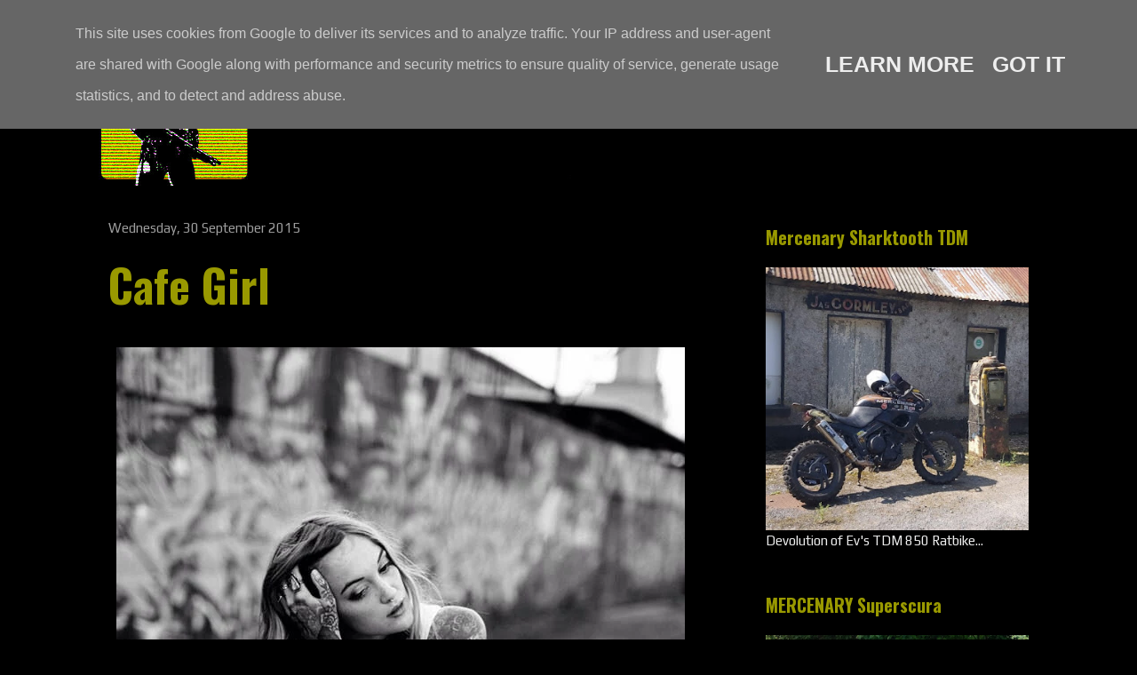

--- FILE ---
content_type: text/javascript; charset=UTF-8
request_url: https://www.mercenary.ie/feeds/posts/default?alt=json-in-script&start-index=8396&max-results=1&callback=random_posts
body_size: 7973
content:
// API callback
random_posts({"version":"1.0","encoding":"UTF-8","feed":{"xmlns":"http://www.w3.org/2005/Atom","xmlns$openSearch":"http://a9.com/-/spec/opensearchrss/1.0/","xmlns$blogger":"http://schemas.google.com/blogger/2008","xmlns$georss":"http://www.georss.org/georss","xmlns$gd":"http://schemas.google.com/g/2005","xmlns$thr":"http://purl.org/syndication/thread/1.0","id":{"$t":"tag:blogger.com,1999:blog-742812379510750712"},"updated":{"$t":"2026-01-22T14:10:04.916+00:00"},"category":[{"term":"Illustration"},{"term":"Girls"},{"term":"Sci Fi"},{"term":"Custom"},{"term":"Style"},{"term":"Japan"},{"term":"'80s"},{"term":"Cyberpunk"},{"term":"Helmet"},{"term":"Cafe Racer"},{"term":"Weird"},{"term":"Manga"},{"term":"Apocalypse"},{"term":"Movie"},{"term":"Soviet"},{"term":"Firearms"},{"term":"Aerospace"},{"term":"Akira"},{"term":"Harley Davidson"},{"term":"Chopper"},{"term":"Workshop"},{"term":"Desert"},{"term":"Stunt"},{"term":"Mercenary Garage"},{"term":"Matte Black"},{"term":"Race-bike"},{"term":"Leather"},{"term":"Vintage"},{"term":"Concept"},{"term":"Dirtbike"},{"term":"Ducati"},{"term":"Triumph"},{"term":"Punk"},{"term":"Kawasaki"},{"term":"GSXR"},{"term":"'90s"},{"term":"Honda"},{"term":"Adventure Bike"},{"term":"Sidecar"},{"term":"Yamaha"},{"term":"Music"},{"term":"Auto"},{"term":"Sportster"},{"term":"Streetfighter"},{"term":"Buell"},{"term":"Bosozoku"},{"term":"Goggles"},{"term":"Icon"},{"term":"Rat"},{"term":"Mad Max"},{"term":"Van"},{"term":"Flat-tracker"},{"term":"Suzuki"},{"term":"Scooter"},{"term":"Mecha"},{"term":"BMW"},{"term":"Tattoo"},{"term":"Drag Bike"},{"term":"2-Stroke"},{"term":"GPZ"},{"term":"France"},{"term":"Scrambler"},{"term":"Hoverbike"},{"term":"Slab-Side"},{"term":"'70s"},{"term":"Zombie"},{"term":"Sharktooth"},{"term":"USA"},{"term":"Katana"},{"term":"Retro"},{"term":"UK"},{"term":"Low"},{"term":"WTF?"},{"term":"Kitbash"},{"term":"Italy"},{"term":"Cosplay"},{"term":"Tokyo"},{"term":"Forced Induction"},{"term":"Yoshimura"},{"term":"Brat"},{"term":"Swingarm"},{"term":"Endurance"},{"term":"Z Bike"},{"term":"VW"},{"term":"Camouflage"},{"term":"Flames"},{"term":"Stickers"},{"term":"CB"},{"term":"Stunt Bike"},{"term":"Evan"},{"term":"MX"},{"term":"Rally"},{"term":"Smoking"},{"term":"Snow"},{"term":"Nostalgia"},{"term":"Dublin"},{"term":"Drift"},{"term":"Icon 1000"},{"term":"Trike"},{"term":"Wisdom"},{"term":"Ireland"},{"term":"Range Anxiety"},{"term":"Dog"},{"term":"Bug-Out Vehicle"},{"term":"Dieselpunk"},{"term":"Bobber"},{"term":"KTM"},{"term":"Culture"},{"term":"Kustom"},{"term":"Happy"},{"term":"Hero"},{"term":"Sad"},{"term":"Touring"},{"term":"Motorcycle Wrap"},{"term":"Landspeed"},{"term":"Africa Twin"},{"term":"Truck"},{"term":"Moto Guzzi"},{"term":"Urban"},{"term":"'60s"},{"term":"Bike Show"},{"term":"Graffiti"},{"term":"The Road"},{"term":"Couriers"},{"term":"StarWars"},{"term":"Tired Now"},{"term":"Enduro"},{"term":"Future"},{"term":"Time Travel"},{"term":"Supermotard"},{"term":"T-Shirt"},{"term":"Hub Steering"},{"term":"Lunar"},{"term":"Ural"},{"term":"Design"},{"term":"Goth"},{"term":"KLR"},{"term":"AI"},{"term":"California"},{"term":"Simpson"},{"term":"T4"},{"term":"Electric"},{"term":"Rockers"},{"term":"Australia"},{"term":"Casual Friday"},{"term":"Superlight"},{"term":"TDM"},{"term":"Germany"},{"term":"Slingshot"},{"term":"Mercenary KLR250"},{"term":"Sweden"},{"term":"Carbon"},{"term":"Dinosaur"},{"term":"Kawaii"},{"term":"Mercenary Sharktooth TDM"},{"term":"Bonneville"},{"term":"China"},{"term":"Poland"},{"term":"Burnout"},{"term":"Discosphere"},{"term":"GS"},{"term":"Restomod"},{"term":"Noel"},{"term":"Speed Merchant"},{"term":"St. Petersburg"},{"term":"CX"},{"term":"Cat"},{"term":"Lego"},{"term":"Sideburn"},{"term":"CBR"},{"term":"Ernie Vigil"},{"term":"Ninja"},{"term":"EICMA"},{"term":"Tracked"},{"term":"Big Honda"},{"term":"CHVRCH"},{"term":"RSD"},{"term":"Skate"},{"term":"Thailand"},{"term":"Vespa"},{"term":"London"},{"term":"NYC"},{"term":"Paris Dakar"},{"term":"Spain"},{"term":"Joe Strummer"},{"term":"Sketches"},{"term":"Boom!"},{"term":"Glitch"},{"term":"Mini-Moto"},{"term":"Moped"},{"term":"Rob Carpenter"},{"term":"Tank"},{"term":"2000AD"},{"term":"Bubblevisor"},{"term":"FTWCO"},{"term":"Streetride"},{"term":"Calendar 2014"},{"term":"Combat-Motors"},{"term":"Die Antwoord"},{"term":"Hayabusa"},{"term":"Indian"},{"term":"Mercenary GPZ1100"},{"term":"Portland"},{"term":"Trials"},{"term":"Africa"},{"term":"Bicycle"},{"term":"NFK"},{"term":"The Soviet"},{"term":"Toolchest"},{"term":"EBR"},{"term":"SeeSeeMotorcycles"},{"term":"Эмма"},{"term":"Ape"},{"term":"Panigale"},{"term":"RD"},{"term":"Royal Enfield"},{"term":"Special"},{"term":"Steampunk"},{"term":"Strippers"},{"term":"Tokusatsu"},{"term":"CBR1000F"},{"term":"South Africa"},{"term":"Tron"},{"term":"'00s"},{"term":"Attitude"},{"term":"Empire"},{"term":"H2"},{"term":"Monowheel"},{"term":"Norton"},{"term":"Vibrazioni"},{"term":"XS"},{"term":"Adventure"},{"term":"Ed Turner Motorcycles"},{"term":"Netherland"},{"term":"Ruckus"},{"term":"Sanctuary"},{"term":"Tech 21"},{"term":"Cub"},{"term":"Dublin 8"},{"term":"India"},{"term":"Paddy Dakar"},{"term":"Tank Girl"},{"term":"Tools"},{"term":"ASBO"},{"term":"Glemseck"},{"term":"LA"},{"term":"Mickey Rourke"},{"term":"Paris"},{"term":"Cold"},{"term":"Danny Huynh Creations"},{"term":"Ewa Pieniakowska"},{"term":"Husqvarna"},{"term":"Lost"},{"term":"Racefit"},{"term":"Ukraine"},{"term":"VHS Wednesday"},{"term":"ATGATT"},{"term":"BTTF"},{"term":"Baja"},{"term":"Dirtquake"},{"term":"Travels"},{"term":"Twin-Shock Trials"},{"term":"BSA"},{"term":"CB900F"},{"term":"Calendar 2015"},{"term":"Morocco"},{"term":"Motor"},{"term":"South America"},{"term":"Deus Ex Machina"},{"term":"Finland"},{"term":"HDATMM"},{"term":"Lucky Cat Garage"},{"term":"Magpul"},{"term":"Merchandise"},{"term":"Project Superlight"},{"term":"Quads"},{"term":"T3"},{"term":"Warning"},{"term":"Woolly Hat"},{"term":"BSMC"},{"term":"CBX 1000"},{"term":"HPN"},{"term":"Hooligan"},{"term":"Monster"},{"term":"Ró"},{"term":"Tom Cruise"},{"term":"Wall of Death"},{"term":"Whatcha Thinkin'?"},{"term":"BOTT"},{"term":"Celty"},{"term":"ChopperDave's"},{"term":"InfamousTeam"},{"term":"Korea"},{"term":"MuchoMoto"},{"term":"Paso"},{"term":"Pizza"},{"term":"Project Superscura"},{"term":"Repo-Man"},{"term":"Wheel Discs"},{"term":"Bisley"},{"term":"Castrol"},{"term":"Christina Billings"},{"term":"Hunter S Thompson"},{"term":"Moscow"},{"term":"Otaku"},{"term":"Rant!"},{"term":"Speedway"},{"term":"Technical"},{"term":"Vincent"},{"term":"Wiring"},{"term":"Guy Martin"},{"term":"Indonesia"},{"term":"Izh"},{"term":"Lanakila MacNaughton"},{"term":"Motörhead"},{"term":"Nick Apex"},{"term":"Otto Schmidt"},{"term":"Ténéré"},{"term":"V-Rod"},{"term":"Volcano"},{"term":"Aprilia"},{"term":"Calamity Amelie"},{"term":"Fantic"},{"term":"IFSS"},{"term":"Kinetic"},{"term":"Moe"},{"term":"Morgan"},{"term":"Nitrous"},{"term":"Project XS Sidecar"},{"term":"Ride \u0026 Pride"},{"term":"Sahara"},{"term":"Stuck"},{"term":"XTR Pepo"},{"term":"An-Bu"},{"term":"Bevel"},{"term":"Cool Kid Customs"},{"term":"Denmark"},{"term":"Grom"},{"term":"IT\/DT"},{"term":"Iceland"},{"term":"JDM"},{"term":"M.A.D KUUSAA"},{"term":"Mexico"},{"term":"Pikes Peak"},{"term":"Shark"},{"term":"Shinya Kimura"},{"term":"Stunt Bums"},{"term":"Superretards"},{"term":"Trev Brady"},{"term":"Vampire"},{"term":"XL600M"},{"term":"'50s"},{"term":"Bloodrunners"},{"term":"Bullshit"},{"term":"Dr.Martens"},{"term":"Goldwing"},{"term":"Husaberg"},{"term":"Nevada"},{"term":"Props"},{"term":"RTW"},{"term":"Rose McGowan"},{"term":"San Francisco"},{"term":"Screaming Blue Messiahs"},{"term":"T1"},{"term":"T2"},{"term":"V-Max"},{"term":"YouWBike"},{"term":"Zephyr"},{"term":"Bagger"},{"term":"Belgium"},{"term":"CBR 600"},{"term":"Classified Moto"},{"term":"Eddie Lawson"},{"term":"Evel Knievel"},{"term":"Fiddy"},{"term":"Harris"},{"term":"Holographic Hammer"},{"term":"LeahStunts"},{"term":"Radical Ducati"},{"term":"Ruby Rose"},{"term":"Speedtractor"},{"term":"Vietnam"},{"term":"Vyrus"},{"term":"WFO Racing"},{"term":"Wrenchmonkees"},{"term":"'10s"},{"term":"Ace Cafe"},{"term":"Alp Racing"},{"term":"Bimota"},{"term":"Brough Superior"},{"term":"Chicago"},{"term":"Chile"},{"term":"Coffee"},{"term":"Czech"},{"term":"Dainese"},{"term":"Dax"},{"term":"Death Spray"},{"term":"Fat Tyre"},{"term":"Felix"},{"term":"Freddie Spencer"},{"term":"Gravity"},{"term":"Hillclimb"},{"term":"Lambretta"},{"term":"Malaysia"},{"term":"Museum"},{"term":"Mythbusters"},{"term":"Piaggio"},{"term":"Portugal"},{"term":"Project Mini-Moto"},{"term":"Project Pipe Bomb RD200"},{"term":"Rolf Circus"},{"term":"St.Louis"},{"term":"StuntFreaks"},{"term":"Tech-Tip"},{"term":"Thibault"},{"term":"Tintin"},{"term":"Trip"},{"term":"Urbex"},{"term":"Zero Engineering"},{"term":"Bad Seeds"},{"term":"Benelli"},{"term":"Brooklyn Invitational"},{"term":"Bultaco"},{"term":"Cagiva"},{"term":"Canada"},{"term":"Carducci"},{"term":"Daft Punk"},{"term":"Diamond Atelier"},{"term":"Dime City Cycles"},{"term":"Dnepr"},{"term":"Fairuza Balk"},{"term":"Foot-pegs"},{"term":"Gorillaz"},{"term":"HRC"},{"term":"Honeybadger"},{"term":"Ian Galvin"},{"term":"Jawa"},{"term":"LED"},{"term":"Laverda"},{"term":"Matchless"},{"term":"Matt Tkocz"},{"term":"Meatloaf"},{"term":"Milla Jovovich"},{"term":"Mooneyes"},{"term":"Moto Martin"},{"term":"MotoGeo"},{"term":"Mule"},{"term":"New Zealand"},{"term":"P!nk"},{"term":"Peter Fonda"},{"term":"Rucksack"},{"term":"Siberia"},{"term":"Skoal Bandit"},{"term":"Spondon"},{"term":"Walt Siegl"},{"term":"Arch"},{"term":"Ashley Lammela"},{"term":"Black Bike Week"},{"term":"Brazil"},{"term":"CRD"},{"term":"Can-Am"},{"term":"DeBolex"},{"term":"Exile"},{"term":"IOM"},{"term":"JB Stunts"},{"term":"Jamie Robinson"},{"term":"Jorian Ponomareff"},{"term":"Josh Turner"},{"term":"K\u0026N"},{"term":"Kott"},{"term":"Lee Bowers"},{"term":"Licence Plate"},{"term":"Motobécane"},{"term":"Motocompo"},{"term":"Nat"},{"term":"Old Empire"},{"term":"Ornella Muti"},{"term":"Puch"},{"term":"Pussy Riot"},{"term":"QOTSA"},{"term":"Roadbook Holder"},{"term":"Sticky's Speed Shop"},{"term":"Streetfighters Magazine"},{"term":"TRX"},{"term":"Texas"},{"term":"Teya Salat"},{"term":"The Cramps"},{"term":"Turkey"},{"term":"Winona"},{"term":"Yokohama"},{"term":"Zundapp"},{"term":"Aerosan"},{"term":"Akrapovič"},{"term":"Algeria"},{"term":"Bear"},{"term":"Blitz"},{"term":"Calendar 2016"},{"term":"Climate Change"},{"term":"David Beckham"},{"term":"Eddie Kidd"},{"term":"El Solitario"},{"term":"Fireblade"},{"term":"Fugazi"},{"term":"GuyGuy"},{"term":"Imelda May"},{"term":"JvB Moto"},{"term":"KLF"},{"term":"Kettenkrad"},{"term":"Kikishop Customs"},{"term":"Lowering Link"},{"term":"MV"},{"term":"Megan Fox"},{"term":"Midalu"},{"term":"Minutemen"},{"term":"OAS"},{"term":"Project Africa Twin"},{"term":"Quasar"},{"term":"Repairs"},{"term":"Sinéad O'Connor"},{"term":"StuntIreland"},{"term":"Stuntex.ru"},{"term":"Sultans of Sprint"},{"term":"Swedish"},{"term":"TT"},{"term":"Toner Leathers"},{"term":"Unimog"},{"term":"Victory"},{"term":"Vintage Monkey"},{"term":"'30s"},{"term":"'40s"},{"term":"Amphicat"},{"term":"Austria"},{"term":"Blüe Öyster Cült"},{"term":"Bruce Willis"},{"term":"Bull Dock"},{"term":"CZ"},{"term":"Carbs"},{"term":"Choppertown"},{"term":"Craig Vetter"},{"term":"DC"},{"term":"Detroit"},{"term":"Dodge Tomahawk"},{"term":"Egli"},{"term":"Fishbone"},{"term":"Florida"},{"term":"Furygan"},{"term":"GPS"},{"term":"Gilera"},{"term":"Girl Meets Bike"},{"term":"Helmut Newton"},{"term":"JSK"},{"term":"Jason Britton"},{"term":"Krauser"},{"term":"Lazareth"},{"term":"MT01"},{"term":"Manchester"},{"term":"Masumi Max"},{"term":"Meg Ryan"},{"term":"Minzy"},{"term":"Mission Motorcycles"},{"term":"Mondello"},{"term":"Mongolia"},{"term":"Motra"},{"term":"Namibia"},{"term":"Pixies"},{"term":"Project Fantic"},{"term":"Project G-Bomb"},{"term":"RG500"},{"term":"RideApart"},{"term":"Road Race"},{"term":"Robyn Diamond"},{"term":"Rollie Free"},{"term":"Sarah Lezito"},{"term":"Side-stand"},{"term":"Switzerland"},{"term":"Taiwan"},{"term":"Touratech"},{"term":"Trailway"},{"term":"Wiseco"},{"term":"Yard Built"},{"term":"Никогда не сдавайся!"},{"term":"AJS"},{"term":"Afghanistan"},{"term":"Baltimore"},{"term":"Beach"},{"term":"Beta"},{"term":"Black Flag"},{"term":"Boano"},{"term":"Britten"},{"term":"CRO"},{"term":"Dozer Garage"},{"term":"Dunlop"},{"term":"Dustbin Fairing"},{"term":"Egypt"},{"term":"Electraglide"},{"term":"First Notion"},{"term":"Grasstrack"},{"term":"Greece"},{"term":"Hide Motorcycle"},{"term":"Hiroyuki Ogawa"},{"term":"Latvia"},{"term":"Lois-on-the-loose"},{"term":"Lou Reed"},{"term":"LoudBike"},{"term":"MZ"},{"term":"Maico"},{"term":"Malaguti"},{"term":"Montessa"},{"term":"Mountjoy Motorcycles"},{"term":"Mugen"},{"term":"NLB"},{"term":"Natalie Portman"},{"term":"Norway"},{"term":"Peter Lindbergh"},{"term":"PimpStar"},{"term":"ROC"},{"term":"RetroMoto"},{"term":"RockTheStreet"},{"term":"Rokon"},{"term":"Roof"},{"term":"Russ Meyer"},{"term":"SP1"},{"term":"Skerries 100"},{"term":"Solex"},{"term":"Stories of Bike"},{"term":"T-Max"},{"term":"Triton"},{"term":"Tunisia"},{"term":"UAE"},{"term":"VFR"},{"term":"Venezuela"},{"term":"Walter Wolf"},{"term":"Where the Hell is Murph"},{"term":"Whitehouse"},{"term":"WhyWeRide"},{"term":"Workhorse Speed Shop"},{"term":"Argentina"},{"term":"CCM"},{"term":"Caribbean"},{"term":"Derbi"},{"term":"GASGAS"},{"term":"Gas Cap Kustom"},{"term":"Hashiriya"},{"term":"Hawaii"},{"term":"Hesketh"},{"term":"Hungary"},{"term":"IceCube"},{"term":"IceT"},{"term":"Jessica Maine"},{"term":"KDX"},{"term":"Lebanon"},{"term":"Mauritania"},{"term":"Morini"},{"term":"ONYX"},{"term":"Pakistan"},{"term":"Paton"},{"term":"Polaris"},{"term":"Pulsar"},{"term":"Reverend Horton Heat"},{"term":"Road Rocket"},{"term":"Romania"},{"term":"Scotland"},{"term":"Serbia"},{"term":"Simson"},{"term":"Singapore"},{"term":"Solarpunk"},{"term":"Syria"},{"term":"Tacita"},{"term":"Tony Foale"},{"term":"Turkmenistan"},{"term":"Velocette"},{"term":"Voxan"},{"term":"Wales"},{"term":"Wasp"},{"term":"Zambia"},{"term":"s"}],"title":{"type":"text","$t":"Mercenary Garage - Custom Bike, SciFi \u0026amp; Punk Engineering Blog"},"subtitle":{"type":"html","$t":"Lost, late and low on fuel somewhere in the Dublin underground, Mercenary Garage is the mutant progeny of a Custom Motorcycle Workshop and an Online Blog. It's a weird mix of custom motorcycles, punk-rock, dirt-bikes, science fiction and ghetto engineering, tempered by a preoccupation with the '80s, the Apocalypse and Soviet technology. Perhaps it's a result of an anxiety Kustom Chopper Bobber Cafe Racer Streetfighter Scrambler Flattracker Drag Racer Rally Roadbook Enduro Ghetto DIY Engineering "},"link":[{"rel":"http://schemas.google.com/g/2005#feed","type":"application/atom+xml","href":"https:\/\/www.mercenary.ie\/feeds\/posts\/default"},{"rel":"self","type":"application/atom+xml","href":"https:\/\/www.blogger.com\/feeds\/742812379510750712\/posts\/default?alt=json-in-script\u0026start-index=8396\u0026max-results=1"},{"rel":"alternate","type":"text/html","href":"https:\/\/www.mercenary.ie\/"},{"rel":"hub","href":"http://pubsubhubbub.appspot.com/"},{"rel":"previous","type":"application/atom+xml","href":"https:\/\/www.blogger.com\/feeds\/742812379510750712\/posts\/default?alt=json-in-script\u0026start-index=8395\u0026max-results=1"},{"rel":"next","type":"application/atom+xml","href":"https:\/\/www.blogger.com\/feeds\/742812379510750712\/posts\/default?alt=json-in-script\u0026start-index=8397\u0026max-results=1"}],"author":[{"name":{"$t":"Unknown"},"email":{"$t":"noreply@blogger.com"},"gd$image":{"rel":"http://schemas.google.com/g/2005#thumbnail","width":"16","height":"16","src":"https:\/\/img1.blogblog.com\/img\/b16-rounded.gif"}}],"generator":{"version":"7.00","uri":"http://www.blogger.com","$t":"Blogger"},"openSearch$totalResults":{"$t":"8877"},"openSearch$startIndex":{"$t":"8396"},"openSearch$itemsPerPage":{"$t":"1"},"entry":[{"id":{"$t":"tag:blogger.com,1999:blog-742812379510750712.post-1100521686705544452"},"published":{"$t":"2013-11-15T11:30:00.003+00:00"},"updated":{"$t":"2017-11-22T22:59:32.107+00:00"},"category":[{"scheme":"http://www.blogger.com/atom/ns#","term":"Adventure Bike"},{"scheme":"http://www.blogger.com/atom/ns#","term":"EICMA"},{"scheme":"http://www.blogger.com/atom/ns#","term":"Touratech"},{"scheme":"http://www.blogger.com/atom/ns#","term":"Touring"}],"title":{"type":"text","$t":"EICMA 2013 - Touratech"},"content":{"type":"html","$t":"\u003Cdiv dir=\"ltr\" style=\"text-align: left;\" trbidi=\"on\"\u003E\nHarley folk love Chrome and Ducatisti love Carbon. Adventure Bikers love Farkles...\u003Cbr \/\u003E\n\u003Cbr \/\u003E\nFarkles, you ask?\u003Cbr \/\u003E\n\u003Cbr \/\u003E\nA Functional Sparkle, a Farkle is an aftermarket accessory that adds additional functionality to a bike. An aluminium GPS holder is a farkle. An LED light-strip that illuminates your engine isn't a farkle 'cos it's not particularly functional. It's just an accessory.\u003Cbr \/\u003E\n\u003Cbr \/\u003E\nAnd the undisputed king of Adventure Bike farkling is... \u0026nbsp;Touratech.\u003Cbr \/\u003E\n\u003Cbr \/\u003E\nTouratech farkles are designed and manufactured in an enchanted underground lair, under a mountain at a secret location in Bavaria.\u003Cbr \/\u003E\n\u003Cbr \/\u003E\nStaffed almost entirely by Elves, Dwarves and Unicorns (Touratech is an equal opportunity employer and also employs some of the lesser known mystical creatures), Touratech uses only the latest in arcane manufacturing processes to produce the most highly sought after farkles in the realm.\u003Cbr \/\u003E\n\u003Cbr \/\u003E\nThis stuff is gorgeous!!\u003Cbr \/\u003E\n\u003Cbr \/\u003E\nUnfortunately, due to the high wages demanded by highly skilled mystical artisans, the inaccessible nature of the enchanted lair and the ongoing security costs incurred in keeping the secret location, y'know... secret, Touratech farkles are a bit spendy...*\u003Cbr \/\u003E\n\u003Cbr \/\u003E\nThere are lots of be-farkled BMW GS Adventures kicking around Dublin. And they're all in pristine condition. I have a sneaking suspicion that despite being equipped with crash-bars and master-cylinder protectors and industrial GPS units and head-light guards, these bikes don't do any actual adventuring.\u003Cbr \/\u003E\n\u003Cbr \/\u003E\nAnd I guess that's understandable. If I had a bike that cost nineteen and a half grand (Yup, that's what a GS1200 Adventure costs in Ireland), with another couple of grand in farkles, I'd be reluctant to take it off-road too...\u003Cbr \/\u003E\n\u003Cbr \/\u003E\n\u003Cbr \/\u003E\n\u003Cdiv class=\"separator\" style=\"clear: both; text-align: center;\"\u003E\n\u003Ca href=\"https:\/\/blogger.googleusercontent.com\/img\/b\/R29vZ2xl\/AVvXsEjpbHsGpDHKIj9nbu2B2P0isIIx1AsKL1q0DjtqRLs6nU9VMztNTgkbpQv8M2F5hyphenhyphen9UnE-Mm0F6rPiIsnQKo6oLwq6qhC_i5GnnafPxR0Gk69PyVt0UxzmnV08B65npEocZqcHG5nAefus\/s1600\/Mercenary+EICMA+2013+-+Touratech+BMW+10.jpg\" imageanchor=\"1\" style=\"margin-left: 1em; margin-right: 1em;\"\u003E\u003Cimg alt=\"EICMA 2013 - Touratech\" border=\"0\" height=\"640\" src=\"https:\/\/blogger.googleusercontent.com\/img\/b\/R29vZ2xl\/AVvXsEjpbHsGpDHKIj9nbu2B2P0isIIx1AsKL1q0DjtqRLs6nU9VMztNTgkbpQv8M2F5hyphenhyphen9UnE-Mm0F6rPiIsnQKo6oLwq6qhC_i5GnnafPxR0Gk69PyVt0UxzmnV08B65npEocZqcHG5nAefus\/s640\/Mercenary+EICMA+2013+-+Touratech+BMW+10.jpg\" title=\"EICMA 2013 - Touratech\" width=\"640\" \/\u003E\u003C\/a\u003E\u003C\/div\u003E\n\u003Cbr \/\u003E\n\u003Cdiv class=\"separator\" style=\"clear: both; text-align: center;\"\u003E\n\u003Ca href=\"https:\/\/blogger.googleusercontent.com\/img\/b\/R29vZ2xl\/AVvXsEgsILfNx7tlIH99wPCJllgNkK39ETDd_6pvibNKjrKnPl2fuOylKX2Yc0Ei4j7YFVd5PYf2huZcWfyt3tiVDz873Cmy8Sh3sH0Hndke1c-5-WQoI6oi59y7-i-ybCeP4IVVsaH14dTp3S0\/s1600\/Mercenary+EICMA+2013+-+Touratech+BMW+20.jpg\" imageanchor=\"1\" style=\"margin-left: 1em; margin-right: 1em;\"\u003E\u003Cimg alt=\"EICMA 2013 - Touratech\" border=\"0\" height=\"640\" src=\"https:\/\/blogger.googleusercontent.com\/img\/b\/R29vZ2xl\/AVvXsEgsILfNx7tlIH99wPCJllgNkK39ETDd_6pvibNKjrKnPl2fuOylKX2Yc0Ei4j7YFVd5PYf2huZcWfyt3tiVDz873Cmy8Sh3sH0Hndke1c-5-WQoI6oi59y7-i-ybCeP4IVVsaH14dTp3S0\/s640\/Mercenary+EICMA+2013+-+Touratech+BMW+20.jpg\" title=\"EICMA 2013 - Touratech\" width=\"640\" \/\u003E\u003C\/a\u003E\u003C\/div\u003E\n\u003Cbr \/\u003E\n\u003Cdiv class=\"separator\" style=\"clear: both; text-align: center;\"\u003E\n\u003Ca href=\"https:\/\/blogger.googleusercontent.com\/img\/b\/R29vZ2xl\/AVvXsEgljy9mCK9Vn9_ObdaL1RN5OLTAf14sBpNEkxvsYdBv6Kll1wuOZ_GijFNSITp0iRy2wxQMIwe8is4QR98Vzl1YXnoOSk-ZstixKtRl10zBUZnBO1bus129UmYBwlZ4zQP9RdqhTcNAuFo\/s1600\/Mercenary+EICMA+2013+-+Touratech+BMW+30.jpg\" imageanchor=\"1\" style=\"margin-left: 1em; margin-right: 1em;\"\u003E\u003Cimg alt=\"EICMA 2013 - Touratech\" border=\"0\" height=\"640\" src=\"https:\/\/blogger.googleusercontent.com\/img\/b\/R29vZ2xl\/AVvXsEgljy9mCK9Vn9_ObdaL1RN5OLTAf14sBpNEkxvsYdBv6Kll1wuOZ_GijFNSITp0iRy2wxQMIwe8is4QR98Vzl1YXnoOSk-ZstixKtRl10zBUZnBO1bus129UmYBwlZ4zQP9RdqhTcNAuFo\/s640\/Mercenary+EICMA+2013+-+Touratech+BMW+30.jpg\" title=\"EICMA 2013 - Touratech\" width=\"640\" \/\u003E\u003C\/a\u003E\u003C\/div\u003E\n\u003Cbr \/\u003E\n\u003Cdiv class=\"separator\" style=\"clear: both; text-align: center;\"\u003E\n\u003Ca href=\"https:\/\/blogger.googleusercontent.com\/img\/b\/R29vZ2xl\/AVvXsEig7Waq0U5_Qxi4XGS1YSbJk05RRgz8oHLdd8CU_0m241Bz5TxZCrDVnT7ED_QvaOfLgA-lgPFpm46_pLrAlJEwy4Da_NPOOGWmTA47KrJDwgBifbUESjHNQH-0jy-U70xXJQJgmIOm0Yg\/s1600\/Mercenary+EICMA+2013+-+Touratech+BMW+40.jpg\" imageanchor=\"1\" style=\"margin-left: 1em; margin-right: 1em;\"\u003E\u003Cimg alt=\"EICMA 2013 - Touratech\" border=\"0\" height=\"640\" src=\"https:\/\/blogger.googleusercontent.com\/img\/b\/R29vZ2xl\/AVvXsEig7Waq0U5_Qxi4XGS1YSbJk05RRgz8oHLdd8CU_0m241Bz5TxZCrDVnT7ED_QvaOfLgA-lgPFpm46_pLrAlJEwy4Da_NPOOGWmTA47KrJDwgBifbUESjHNQH-0jy-U70xXJQJgmIOm0Yg\/s640\/Mercenary+EICMA+2013+-+Touratech+BMW+40.jpg\" title=\"EICMA 2013 - Touratech\" width=\"640\" \/\u003E\u003C\/a\u003E\u003C\/div\u003E\n\u003Cbr \/\u003E\n\u003Cdiv class=\"separator\" style=\"clear: both; text-align: center;\"\u003E\n\u003Ca href=\"https:\/\/blogger.googleusercontent.com\/img\/b\/R29vZ2xl\/AVvXsEi3BCcuh9JQsoYyV3QWrLhBJ9fKutAqy5PcYZx64U0dpSQpZKRFalcdDrX43YYUvMi3WxI8LNR9qFcTIBB510AMfj4TQYJCJSdOynyYhrZUrA3rtbkrj-yia0kFCT9OoTxYRscRZPsgs8g\/s1600\/Mercenary+EICMA+2013+-+Touratech+KTM+50.jpg\" imageanchor=\"1\" style=\"margin-left: 1em; margin-right: 1em;\"\u003E\u003Cimg alt=\"EICMA 2013 - Touratech\" border=\"0\" height=\"640\" src=\"https:\/\/blogger.googleusercontent.com\/img\/b\/R29vZ2xl\/AVvXsEi3BCcuh9JQsoYyV3QWrLhBJ9fKutAqy5PcYZx64U0dpSQpZKRFalcdDrX43YYUvMi3WxI8LNR9qFcTIBB510AMfj4TQYJCJSdOynyYhrZUrA3rtbkrj-yia0kFCT9OoTxYRscRZPsgs8g\/s640\/Mercenary+EICMA+2013+-+Touratech+KTM+50.jpg\" title=\"EICMA 2013 - Touratech\" width=\"640\" \/\u003E\u003C\/a\u003E\u003C\/div\u003E\n\u003Cbr \/\u003E\n\u003Cdiv class=\"separator\" style=\"clear: both; text-align: center;\"\u003E\n\u003Ca href=\"https:\/\/blogger.googleusercontent.com\/img\/b\/R29vZ2xl\/AVvXsEikxAfaJUPX0Pep1-ppwvtYPSWGro3FuiStJVfaSuqnvUrGbdBFSCer_sWRnrrUSi8R1hGJXFWbXTwhnp_mg2saBqKymB3e_HYRDntyWmMffHfQTCUXHHcC9_ZwKQcwaBUH-4LLSfXX99U\/s1600\/Mercenary+EICMA+2013+-+Touratech+KTM+60.jpg\" imageanchor=\"1\" style=\"margin-left: 1em; margin-right: 1em;\"\u003E\u003Cimg alt=\"EICMA 2013 - Touratech\" border=\"0\" height=\"640\" src=\"https:\/\/blogger.googleusercontent.com\/img\/b\/R29vZ2xl\/AVvXsEikxAfaJUPX0Pep1-ppwvtYPSWGro3FuiStJVfaSuqnvUrGbdBFSCer_sWRnrrUSi8R1hGJXFWbXTwhnp_mg2saBqKymB3e_HYRDntyWmMffHfQTCUXHHcC9_ZwKQcwaBUH-4LLSfXX99U\/s640\/Mercenary+EICMA+2013+-+Touratech+KTM+60.jpg\" title=\"EICMA 2013 - Touratech\" width=\"640\" \/\u003E\u003C\/a\u003E\u003C\/div\u003E\n\u003Cbr \/\u003E\n\u003Cdiv class=\"separator\" style=\"clear: both; text-align: center;\"\u003E\n\u003Ca href=\"https:\/\/blogger.googleusercontent.com\/img\/b\/R29vZ2xl\/AVvXsEhkS9-sRf4QDnLdUThsJQbYYciRhtF5txbrp_hfh4KBGXBO8soe0CDkJu-FrN4HCNmRGslHYbb9wBSFyWhzgfJOxZLNDME6tql54aCSTZGDkfYv27MEJgLhrCos-JzNizpCjUE63Q9Dxtw\/s1600\/Mercenary+EICMA+2013+-+Touratech+KTM+70.jpg\" imageanchor=\"1\" style=\"margin-left: 1em; margin-right: 1em;\"\u003E\u003Cimg alt=\"EICMA 2013 - Touratech\" border=\"0\" height=\"640\" src=\"https:\/\/blogger.googleusercontent.com\/img\/b\/R29vZ2xl\/AVvXsEhkS9-sRf4QDnLdUThsJQbYYciRhtF5txbrp_hfh4KBGXBO8soe0CDkJu-FrN4HCNmRGslHYbb9wBSFyWhzgfJOxZLNDME6tql54aCSTZGDkfYv27MEJgLhrCos-JzNizpCjUE63Q9Dxtw\/s640\/Mercenary+EICMA+2013+-+Touratech+KTM+70.jpg\" title=\"EICMA 2013 - Touratech\" width=\"640\" \/\u003E\u003C\/a\u003E\u003C\/div\u003E\n\u003Cbr \/\u003E\n\u003Cdiv class=\"separator\" style=\"clear: both; text-align: center;\"\u003E\n\u003Ca href=\"https:\/\/blogger.googleusercontent.com\/img\/b\/R29vZ2xl\/AVvXsEifoU3Xax5dauSMzGMpV3MOfku4qr6OSN9JykgG7CdQngmj-uFYdsVl8Jvwk0d-nWk88cw0Ro5kkjVBUVmmU-kiSJtEVS9z3Lvmz4MWAHuB9G3k6Nty5OwIFg1c24VP25ieycOMPbGnsXE\/s1600\/Mercenary+EICMA+2013+-+Touratech+KTM+72.jpg\" imageanchor=\"1\" style=\"margin-left: 1em; margin-right: 1em;\"\u003E\u003Cimg alt=\"EICMA 2013 - Touratech\" border=\"0\" height=\"640\" src=\"https:\/\/blogger.googleusercontent.com\/img\/b\/R29vZ2xl\/AVvXsEifoU3Xax5dauSMzGMpV3MOfku4qr6OSN9JykgG7CdQngmj-uFYdsVl8Jvwk0d-nWk88cw0Ro5kkjVBUVmmU-kiSJtEVS9z3Lvmz4MWAHuB9G3k6Nty5OwIFg1c24VP25ieycOMPbGnsXE\/s640\/Mercenary+EICMA+2013+-+Touratech+KTM+72.jpg\" title=\"EICMA 2013 - Touratech\" width=\"640\" \/\u003E\u003C\/a\u003E\u003C\/div\u003E\n\u003Cbr \/\u003E\n\u003Cdiv class=\"separator\" style=\"clear: both; text-align: center;\"\u003E\n\u003Ca href=\"https:\/\/blogger.googleusercontent.com\/img\/b\/R29vZ2xl\/AVvXsEhtHotRiVDBnD1mfbEg0abe2RJ4JO7iGs-mH_0BGIZWC2ZfcuSHHmOc7Sp91NUYizbaat_p8eVg20YP8orCH_F1No_QtQbbwoItmYOmI8a7acIyKJZaVrE0JlGd6EvRViLJgU8925y0UUw\/s1600\/Mercenary+EICMA+2013+-+Touratech+KTM+80.jpg\" imageanchor=\"1\" style=\"margin-left: 1em; margin-right: 1em;\"\u003E\u003Cimg alt=\"EICMA 2013 - Touratech\" border=\"0\" height=\"640\" src=\"https:\/\/blogger.googleusercontent.com\/img\/b\/R29vZ2xl\/AVvXsEhtHotRiVDBnD1mfbEg0abe2RJ4JO7iGs-mH_0BGIZWC2ZfcuSHHmOc7Sp91NUYizbaat_p8eVg20YP8orCH_F1No_QtQbbwoItmYOmI8a7acIyKJZaVrE0JlGd6EvRViLJgU8925y0UUw\/s640\/Mercenary+EICMA+2013+-+Touratech+KTM+80.jpg\" title=\"EICMA 2013 - Touratech\" width=\"640\" \/\u003E\u003C\/a\u003E\u003C\/div\u003E\n\u003Cbr \/\u003E\n\u003Cdiv class=\"separator\" style=\"clear: both; text-align: center;\"\u003E\n\u003Ca href=\"https:\/\/blogger.googleusercontent.com\/img\/b\/R29vZ2xl\/AVvXsEjpvuXxC_6Zw2BdRoW0-Y0Gl4JEmPoDXI7anQx4_9GS5wOCEvaI6MLuMEWGtyC2ezZFgUpOrn0EZOTUHTUjMOxfdpcil76tE3HSA6jPy5Yu1im-vKtEpBr8vRVdLRTd8ozS3YjONXXOdEs\/s1600\/Mercenary+EICMA+2013+-+Touratech+KTM+82.jpg\" imageanchor=\"1\" style=\"margin-left: 1em; margin-right: 1em;\"\u003E\u003Cimg alt=\"EICMA 2013 - Touratech\" border=\"0\" height=\"640\" src=\"https:\/\/blogger.googleusercontent.com\/img\/b\/R29vZ2xl\/AVvXsEjpvuXxC_6Zw2BdRoW0-Y0Gl4JEmPoDXI7anQx4_9GS5wOCEvaI6MLuMEWGtyC2ezZFgUpOrn0EZOTUHTUjMOxfdpcil76tE3HSA6jPy5Yu1im-vKtEpBr8vRVdLRTd8ozS3YjONXXOdEs\/s640\/Mercenary+EICMA+2013+-+Touratech+KTM+82.jpg\" title=\"EICMA 2013 - Touratech\" width=\"640\" \/\u003E\u003C\/a\u003E\u003C\/div\u003E\n\u003Cbr \/\u003E\n\u003Cbr \/\u003E\n\u003Ci\u003E\u003Cbr \/\u003E\u003C\/i\u003E\n\u003Ci\u003E*Joking aside, Touratech products are well designed, and well built and to see them on the internet or in a catalogue doesn't do them justice. They're beautiful!\u003C\/i\u003E\u003Cbr \/\u003E\n\u003Cbr \/\u003E\n\u003Cbr \/\u003E\n\u003Cb\u003E#Touratech #Mercenary #MercenaryGarage\u003C\/b\u003E\u003Cbr \/\u003E\n\u003Cbr \/\u003E\u003C\/div\u003E\n\u003Cdiv class=\"blogger-post-footer\"\u003E\u003Cp\u003EMERCENAY GARAGE - Lost, Late and Low on Fuel...\u003C\/p\u003E\u003C\/div\u003E"},"link":[{"rel":"replies","type":"application/atom+xml","href":"https:\/\/www.mercenary.ie\/feeds\/1100521686705544452\/comments\/default","title":"Post Comments"},{"rel":"replies","type":"text/html","href":"https:\/\/www.mercenary.ie\/2013\/11\/eicma-2013-touratech.html#comment-form","title":"0 Comments"},{"rel":"edit","type":"application/atom+xml","href":"https:\/\/www.blogger.com\/feeds\/742812379510750712\/posts\/default\/1100521686705544452"},{"rel":"self","type":"application/atom+xml","href":"https:\/\/www.blogger.com\/feeds\/742812379510750712\/posts\/default\/1100521686705544452"},{"rel":"alternate","type":"text/html","href":"https:\/\/www.mercenary.ie\/2013\/11\/eicma-2013-touratech.html","title":"EICMA 2013 - Touratech"}],"author":[{"name":{"$t":"Unknown"},"email":{"$t":"noreply@blogger.com"},"gd$image":{"rel":"http://schemas.google.com/g/2005#thumbnail","width":"16","height":"16","src":"https:\/\/img1.blogblog.com\/img\/b16-rounded.gif"}}],"media$thumbnail":{"xmlns$media":"http://search.yahoo.com/mrss/","url":"https:\/\/blogger.googleusercontent.com\/img\/b\/R29vZ2xl\/AVvXsEjpbHsGpDHKIj9nbu2B2P0isIIx1AsKL1q0DjtqRLs6nU9VMztNTgkbpQv8M2F5hyphenhyphen9UnE-Mm0F6rPiIsnQKo6oLwq6qhC_i5GnnafPxR0Gk69PyVt0UxzmnV08B65npEocZqcHG5nAefus\/s72-c\/Mercenary+EICMA+2013+-+Touratech+BMW+10.jpg","height":"72","width":"72"},"thr$total":{"$t":"0"}}]}});